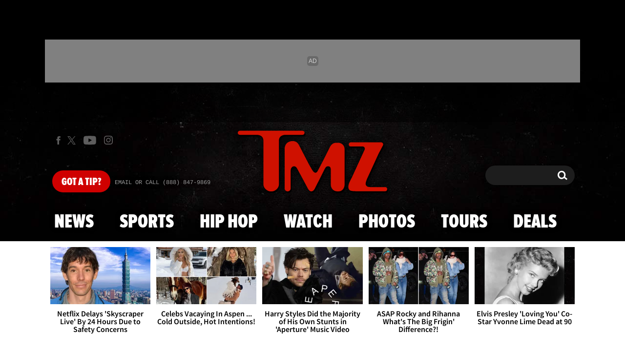

--- FILE ---
content_type: application/x-javascript;charset=utf-8
request_url: https://smetrics.tmz.com/id?d_visid_ver=4.4.0&d_fieldgroup=A&mcorgid=69AD1D725DDBE4560A495ECF%40AdobeOrg&mid=69439711356050703258087786822653794929&ts=1769264155679
body_size: -41
content:
{"mid":"69439711356050703258087786822653794929"}

--- FILE ---
content_type: application/javascript; charset=utf-8
request_url: https://fundingchoicesmessages.google.com/f/AGSKWxVLutqoqE4advXfNF4wsF4QZe9wfcAK67befnCs9nsM0jSgsIWsc0aP_3ygyX9IKT96a7zKrOk4CfpIH_lAKR52mDYusGMTxtZ_OOsBLTl38OprXLjBC4Boj0Pd9l-mP6MEEMsWV81LRiMgK0MWrhW5PP02eJf1BY9uA4WY1KsSzRjHcSI5tekhCCby/_/advweb.&ad_zones=/ads/ads.-ad/iframe//ad_announce.
body_size: -1289
content:
window['c969318b-d10e-4726-8c76-38a7af990ec4'] = true;